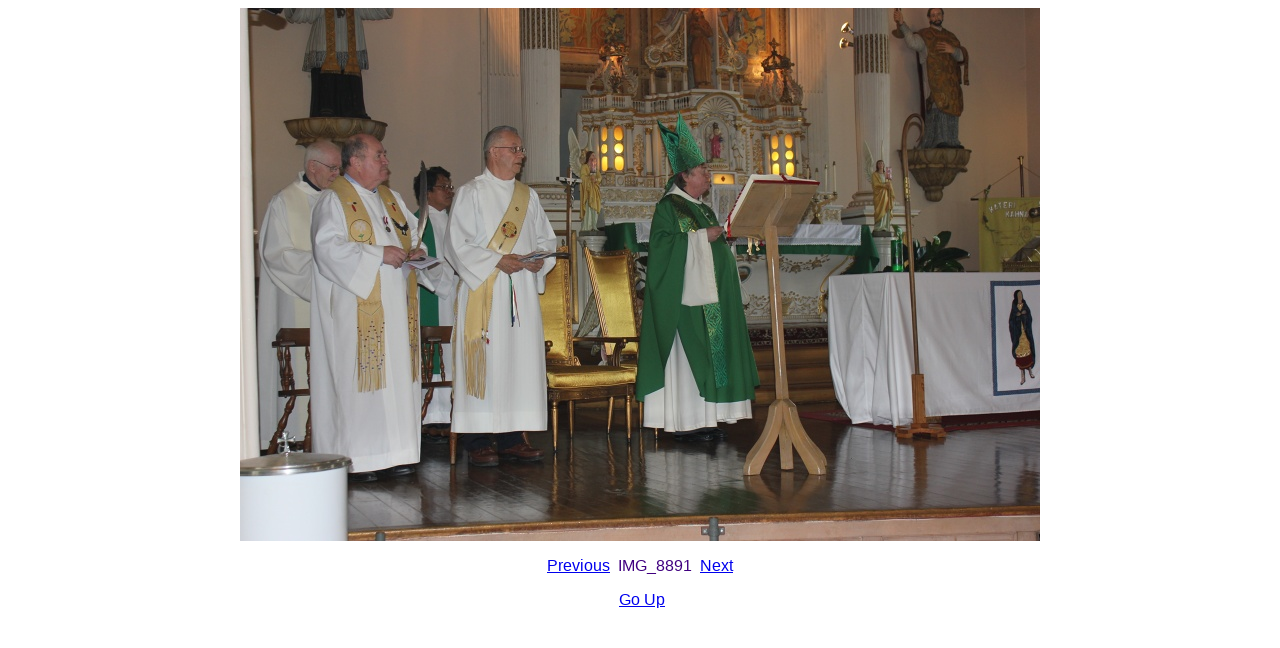

--- FILE ---
content_type: text/html
request_url: https://www.katericenter.com/2013.06.04%20DEACON%20RON%20-%20QUEEN%20DIAMOND%20JUBILEE%20MEDAL/image_20.html
body_size: 385
content:
<html>
<head>
	<meta http-equiv="content-type" content="text/html; charset=UTF-8">
	<title>IMG_8891</title>

	<style type="text/css"><!--
	body, a, p {font-family: Verdana, Tahoma, Arial, Sans-Serif }
	--></style>
</head>

<body bgcolor="#ffffff" text="#400080">

<center>

	<img src="IMG_8891.jpg" border="0">

	<p><a href="image_19.html">Previous</a>&nbsp; IMG_8891 &nbsp;<a href="image_21.html">Next</a></p>
	<p>&nbsp;<a href="INDEX.HTML">Go Up</a></p>

</center>

</body>
</html>
